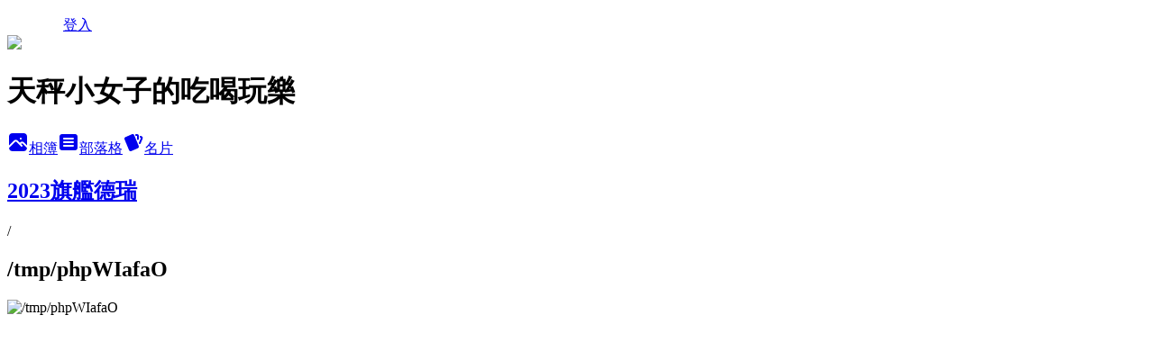

--- FILE ---
content_type: text/html; charset=utf-8
request_url: https://chyong27.pixnet.net/albums/306346347/photos/3270861848
body_size: 13212
content:
<!DOCTYPE html><html lang="zh-TW"><head><meta charSet="utf-8"/><meta name="viewport" content="width=device-width, initial-scale=1"/><link rel="preload" href="/logo_pixnet_ch.svg" as="image"/><link rel="preload" as="image" href="https://picsum.photos/seed/chyong27/1200/400"/><link rel="preload" href="https://pimg.1px.tw/chyong27/1716694715-613646528-g.jpg" as="image"/><link rel="stylesheet" href="/main.css" data-precedence="base"/><link rel="preload" as="script" fetchPriority="low" href="https://static.1px.tw/blog-next/_next/static/chunks/94688e2baa9fea03.js"/><script src="https://static.1px.tw/blog-next/_next/static/chunks/41eaa5427c45ebcc.js" async=""></script><script src="https://static.1px.tw/blog-next/_next/static/chunks/e2c6231760bc85bd.js" async=""></script><script src="https://static.1px.tw/blog-next/_next/static/chunks/94bde6376cf279be.js" async=""></script><script src="https://static.1px.tw/blog-next/_next/static/chunks/426b9d9d938a9eb4.js" async=""></script><script src="https://static.1px.tw/blog-next/_next/static/chunks/turbopack-5021d21b4b170dda.js" async=""></script><script src="https://static.1px.tw/blog-next/_next/static/chunks/ff1a16fafef87110.js" async=""></script><script src="https://static.1px.tw/blog-next/_next/static/chunks/e308b2b9ce476a3e.js" async=""></script><script src="https://static.1px.tw/blog-next/_next/static/chunks/2bf79572a40338b7.js" async=""></script><script src="https://static.1px.tw/blog-next/_next/static/chunks/d3c6eed28c1dd8e2.js" async=""></script><script src="https://static.1px.tw/blog-next/_next/static/chunks/d4d39cfc2a072218.js" async=""></script><script src="https://static.1px.tw/blog-next/_next/static/chunks/6a5d72c05b9cd4ba.js" async=""></script><script src="https://static.1px.tw/blog-next/_next/static/chunks/8af6103cf1375f47.js" async=""></script><script src="https://static.1px.tw/blog-next/_next/static/chunks/60d08651d643cedc.js" async=""></script><script src="https://static.1px.tw/blog-next/_next/static/chunks/0c9bfd0a9436c835.js" async=""></script><script src="https://static.1px.tw/blog-next/_next/static/chunks/ed01c75076819ebd.js" async=""></script><script src="https://static.1px.tw/blog-next/_next/static/chunks/a4df8fc19a9a82e6.js" async=""></script><title>/tmp/phpWIafaO - 痞客邦</title><meta name="description" content="/tmp/phpWIafaO"/><meta name="google-adsense-platform-account" content="pub-2647689032095179"/><meta name="fb:app_id" content="101730233200171"/><link rel="canonical" href="https://chyong27.pixnet.net/blog/albums/306346347/photos/3270861848"/><meta property="og:title" content="/tmp/phpWIafaO - 痞客邦"/><meta property="og:description" content="/tmp/phpWIafaO"/><meta property="og:url" content="https://chyong27.pixnet.net/blog/albums/306346347/photos/3270861848"/><meta property="og:image" content="https://pimg.1px.tw/chyong27/1716694715-613646528-g.jpg"/><meta property="og:image:width" content="1200"/><meta property="og:image:height" content="630"/><meta property="og:image:alt" content="/tmp/phpWIafaO"/><meta property="og:type" content="article"/><meta name="twitter:card" content="summary_large_image"/><meta name="twitter:title" content="/tmp/phpWIafaO - 痞客邦"/><meta name="twitter:description" content="/tmp/phpWIafaO"/><meta name="twitter:image" content="https://pimg.1px.tw/chyong27/1716694715-613646528-g.jpg"/><link rel="icon" href="/favicon.ico?favicon.a62c60e0.ico" sizes="32x32" type="image/x-icon"/><script src="https://static.1px.tw/blog-next/_next/static/chunks/a6dad97d9634a72d.js" noModule=""></script></head><body><!--$--><!--/$--><!--$?--><template id="B:0"></template><!--/$--><script>requestAnimationFrame(function(){$RT=performance.now()});</script><script src="https://static.1px.tw/blog-next/_next/static/chunks/94688e2baa9fea03.js" id="_R_" async=""></script><div hidden id="S:0"><script id="pixnet-vars">
          window.PIXNET = {
            post_id: 0,
            name: "chyong27",
            user_id: 0,
            blog_id: "2971601",
            display_ads: true
          }; 
        </script><div class="relative min-h-screen"><nav class="fixed z-20 w-full bg-orange-500 text-white shadow-sm"><div id="pixnet-navbar-ad-blog_top"></div><div class="container mx-auto flex h-14 max-w-5xl items-center justify-between px-5"><a href="https://www.pixnet.net"><img src="/logo_pixnet_ch.svg" alt="PIXNET Logo"/></a><a href="/auth/authorize" class="!text-white">登入</a></div></nav><div class="container mx-auto max-w-5xl pt-[45px]"><div class="sm:px-4"><div class="bg-muted relative flex flex-col items-center justify-center gap-4 overflow-clip py-10 sm:mt-8 sm:rounded-sm"><img src="https://picsum.photos/seed/chyong27/1200/400" class="absolute inset-0 h-full w-full object-cover"/><div class="absolute inset-0 bg-black/40 backdrop-blur-sm"></div><div class="relative z-10 flex flex-col items-center justify-center gap-4 px-4"><span data-slot="avatar" class="relative flex shrink-0 overflow-hidden rounded-full size-24 shadow"><span data-slot="avatar-fallback" class="bg-muted flex size-full items-center justify-center rounded-full"></span></span><div class="text-center"><h1 class="mb-1 text-2xl font-bold text-white text-shadow-2xs">天秤小女子的吃喝玩樂</h1></div><div class="flex items-center justify-center gap-3"><a href="/albums" data-slot="button" class="inline-flex items-center justify-center gap-2 whitespace-nowrap text-sm font-medium transition-all disabled:pointer-events-none disabled:opacity-50 [&amp;_svg]:pointer-events-none [&amp;_svg:not([class*=&#x27;size-&#x27;])]:size-4 shrink-0 [&amp;_svg]:shrink-0 outline-none focus-visible:border-ring focus-visible:ring-ring/50 focus-visible:ring-[3px] aria-invalid:ring-destructive/20 dark:aria-invalid:ring-destructive/40 aria-invalid:border-destructive bg-primary text-primary-foreground hover:bg-primary/90 h-9 px-4 py-2 has-[&gt;svg]:px-3 cursor-pointer rounded-full"><svg xmlns="http://www.w3.org/2000/svg" width="24" height="24" viewBox="0 0 24 24" fill="currentColor" stroke="none" class="tabler-icon tabler-icon-photo-filled "><path d="M8.813 11.612c.457 -.38 .918 -.38 1.386 .011l.108 .098l4.986 4.986l.094 .083a1 1 0 0 0 1.403 -1.403l-.083 -.094l-1.292 -1.293l.292 -.293l.106 -.095c.457 -.38 .918 -.38 1.386 .011l.108 .098l4.674 4.675a4 4 0 0 1 -3.775 3.599l-.206 .005h-12a4 4 0 0 1 -3.98 -3.603l6.687 -6.69l.106 -.095zm9.187 -9.612a4 4 0 0 1 3.995 3.8l.005 .2v9.585l-3.293 -3.292l-.15 -.137c-1.256 -1.095 -2.85 -1.097 -4.096 -.017l-.154 .14l-.307 .306l-2.293 -2.292l-.15 -.137c-1.256 -1.095 -2.85 -1.097 -4.096 -.017l-.154 .14l-5.307 5.306v-9.585a4 4 0 0 1 3.8 -3.995l.2 -.005h12zm-2.99 5l-.127 .007a1 1 0 0 0 0 1.986l.117 .007l.127 -.007a1 1 0 0 0 0 -1.986l-.117 -.007z"></path></svg>相簿</a><a href="/blog" data-slot="button" class="inline-flex items-center justify-center gap-2 whitespace-nowrap text-sm font-medium transition-all disabled:pointer-events-none disabled:opacity-50 [&amp;_svg]:pointer-events-none [&amp;_svg:not([class*=&#x27;size-&#x27;])]:size-4 shrink-0 [&amp;_svg]:shrink-0 outline-none focus-visible:border-ring focus-visible:ring-ring/50 focus-visible:ring-[3px] aria-invalid:ring-destructive/20 dark:aria-invalid:ring-destructive/40 aria-invalid:border-destructive border bg-background shadow-xs hover:bg-accent hover:text-accent-foreground dark:bg-input/30 dark:border-input dark:hover:bg-input/50 h-9 px-4 py-2 has-[&gt;svg]:px-3 cursor-pointer rounded-full"><svg xmlns="http://www.w3.org/2000/svg" width="24" height="24" viewBox="0 0 24 24" fill="currentColor" stroke="none" class="tabler-icon tabler-icon-article-filled "><path d="M19 3a3 3 0 0 1 2.995 2.824l.005 .176v12a3 3 0 0 1 -2.824 2.995l-.176 .005h-14a3 3 0 0 1 -2.995 -2.824l-.005 -.176v-12a3 3 0 0 1 2.824 -2.995l.176 -.005h14zm-2 12h-10l-.117 .007a1 1 0 0 0 0 1.986l.117 .007h10l.117 -.007a1 1 0 0 0 0 -1.986l-.117 -.007zm0 -4h-10l-.117 .007a1 1 0 0 0 0 1.986l.117 .007h10l.117 -.007a1 1 0 0 0 0 -1.986l-.117 -.007zm0 -4h-10l-.117 .007a1 1 0 0 0 0 1.986l.117 .007h10l.117 -.007a1 1 0 0 0 0 -1.986l-.117 -.007z"></path></svg>部落格</a><a href="https://www.pixnet.net/pcard/chyong27" data-slot="button" class="inline-flex items-center justify-center gap-2 whitespace-nowrap text-sm font-medium transition-all disabled:pointer-events-none disabled:opacity-50 [&amp;_svg]:pointer-events-none [&amp;_svg:not([class*=&#x27;size-&#x27;])]:size-4 shrink-0 [&amp;_svg]:shrink-0 outline-none focus-visible:border-ring focus-visible:ring-ring/50 focus-visible:ring-[3px] aria-invalid:ring-destructive/20 dark:aria-invalid:ring-destructive/40 aria-invalid:border-destructive border bg-background shadow-xs hover:bg-accent hover:text-accent-foreground dark:bg-input/30 dark:border-input dark:hover:bg-input/50 h-9 px-4 py-2 has-[&gt;svg]:px-3 cursor-pointer rounded-full"><svg xmlns="http://www.w3.org/2000/svg" width="24" height="24" viewBox="0 0 24 24" fill="currentColor" stroke="none" class="tabler-icon tabler-icon-cards-filled "><path d="M10.348 3.169l-7.15 3.113a2 2 0 0 0 -1.03 2.608l4.92 11.895a1.96 1.96 0 0 0 2.59 1.063l7.142 -3.11a2.002 2.002 0 0 0 1.036 -2.611l-4.92 -11.894a1.96 1.96 0 0 0 -2.588 -1.064z"></path><path d="M16 3a2 2 0 0 1 1.995 1.85l.005 .15v3.5a1 1 0 0 1 -1.993 .117l-.007 -.117v-3.5h-1a1 1 0 0 1 -.117 -1.993l.117 -.007h1z"></path><path d="M19.08 5.61a1 1 0 0 1 1.31 -.53c.257 .108 .505 .21 .769 .314a2 2 0 0 1 1.114 2.479l-.056 .146l-2.298 5.374a1 1 0 0 1 -1.878 -.676l.04 -.11l2.296 -5.371l-.366 -.148l-.402 -.167a1 1 0 0 1 -.53 -1.312z"></path></svg>名片</a></div></div></div></div><div class="p-4"><div class="mb-4 flex items-center gap-2"><a href="/albums/306346347" class="text-gray-400 hover:text-gray-500"><h2 class="text-lg font-bold">2023旗艦德瑞</h2></a><span>/</span><h2 class="text-lg font-bold text-gray-500">/tmp/phpWIafaO</h2></div><div class="overflow-clip rounded-lg border"><img src="https://pimg.1px.tw/chyong27/1716694715-613646528-g.jpg" alt="/tmp/phpWIafaO" class="h-auto w-full rounded-lg object-contain"/></div></div></div></div><section aria-label="Notifications alt+T" tabindex="-1" aria-live="polite" aria-relevant="additions text" aria-atomic="false"></section></div><script>$RB=[];$RV=function(a){$RT=performance.now();for(var b=0;b<a.length;b+=2){var c=a[b],e=a[b+1];null!==e.parentNode&&e.parentNode.removeChild(e);var f=c.parentNode;if(f){var g=c.previousSibling,h=0;do{if(c&&8===c.nodeType){var d=c.data;if("/$"===d||"/&"===d)if(0===h)break;else h--;else"$"!==d&&"$?"!==d&&"$~"!==d&&"$!"!==d&&"&"!==d||h++}d=c.nextSibling;f.removeChild(c);c=d}while(c);for(;e.firstChild;)f.insertBefore(e.firstChild,c);g.data="$";g._reactRetry&&requestAnimationFrame(g._reactRetry)}}a.length=0};
$RC=function(a,b){if(b=document.getElementById(b))(a=document.getElementById(a))?(a.previousSibling.data="$~",$RB.push(a,b),2===$RB.length&&("number"!==typeof $RT?requestAnimationFrame($RV.bind(null,$RB)):(a=performance.now(),setTimeout($RV.bind(null,$RB),2300>a&&2E3<a?2300-a:$RT+300-a)))):b.parentNode.removeChild(b)};$RC("B:0","S:0")</script><script>(self.__next_f=self.__next_f||[]).push([0])</script><script>self.__next_f.push([1,"1:\"$Sreact.fragment\"\n3:I[39756,[\"https://static.1px.tw/blog-next/_next/static/chunks/ff1a16fafef87110.js\",\"https://static.1px.tw/blog-next/_next/static/chunks/e308b2b9ce476a3e.js\"],\"default\"]\n4:I[53536,[\"https://static.1px.tw/blog-next/_next/static/chunks/ff1a16fafef87110.js\",\"https://static.1px.tw/blog-next/_next/static/chunks/e308b2b9ce476a3e.js\"],\"default\"]\n6:I[97367,[\"https://static.1px.tw/blog-next/_next/static/chunks/ff1a16fafef87110.js\",\"https://static.1px.tw/blog-next/_next/static/chunks/e308b2b9ce476a3e.js\"],\"OutletBoundary\"]\n8:I[97367,[\"https://static.1px.tw/blog-next/_next/static/chunks/ff1a16fafef87110.js\",\"https://static.1px.tw/blog-next/_next/static/chunks/e308b2b9ce476a3e.js\"],\"ViewportBoundary\"]\na:I[97367,[\"https://static.1px.tw/blog-next/_next/static/chunks/ff1a16fafef87110.js\",\"https://static.1px.tw/blog-next/_next/static/chunks/e308b2b9ce476a3e.js\"],\"MetadataBoundary\"]\nc:I[63491,[\"https://static.1px.tw/blog-next/_next/static/chunks/2bf79572a40338b7.js\",\"https://static.1px.tw/blog-next/_next/static/chunks/d3c6eed28c1dd8e2.js\"],\"default\"]\n"])</script><script>self.__next_f.push([1,"0:{\"P\":null,\"b\":\"jLMCWaFgMfR_swzrVDvgI\",\"c\":[\"\",\"albums\",\"306346347\",\"photos\",\"3270861848\"],\"q\":\"\",\"i\":false,\"f\":[[[\"\",{\"children\":[\"albums\",{\"children\":[[\"id\",\"306346347\",\"d\"],{\"children\":[\"photos\",{\"children\":[[\"photoId\",\"3270861848\",\"d\"],{\"children\":[\"__PAGE__\",{}]}]}]}]}]},\"$undefined\",\"$undefined\",true],[[\"$\",\"$1\",\"c\",{\"children\":[[[\"$\",\"script\",\"script-0\",{\"src\":\"https://static.1px.tw/blog-next/_next/static/chunks/d4d39cfc2a072218.js\",\"async\":true,\"nonce\":\"$undefined\"}],[\"$\",\"script\",\"script-1\",{\"src\":\"https://static.1px.tw/blog-next/_next/static/chunks/6a5d72c05b9cd4ba.js\",\"async\":true,\"nonce\":\"$undefined\"}],[\"$\",\"script\",\"script-2\",{\"src\":\"https://static.1px.tw/blog-next/_next/static/chunks/8af6103cf1375f47.js\",\"async\":true,\"nonce\":\"$undefined\"}]],\"$L2\"]}],{\"children\":[[\"$\",\"$1\",\"c\",{\"children\":[null,[\"$\",\"$L3\",null,{\"parallelRouterKey\":\"children\",\"error\":\"$undefined\",\"errorStyles\":\"$undefined\",\"errorScripts\":\"$undefined\",\"template\":[\"$\",\"$L4\",null,{}],\"templateStyles\":\"$undefined\",\"templateScripts\":\"$undefined\",\"notFound\":\"$undefined\",\"forbidden\":\"$undefined\",\"unauthorized\":\"$undefined\"}]]}],{\"children\":[[\"$\",\"$1\",\"c\",{\"children\":[null,[\"$\",\"$L3\",null,{\"parallelRouterKey\":\"children\",\"error\":\"$undefined\",\"errorStyles\":\"$undefined\",\"errorScripts\":\"$undefined\",\"template\":[\"$\",\"$L4\",null,{}],\"templateStyles\":\"$undefined\",\"templateScripts\":\"$undefined\",\"notFound\":\"$undefined\",\"forbidden\":\"$undefined\",\"unauthorized\":\"$undefined\"}]]}],{\"children\":[[\"$\",\"$1\",\"c\",{\"children\":[null,[\"$\",\"$L3\",null,{\"parallelRouterKey\":\"children\",\"error\":\"$undefined\",\"errorStyles\":\"$undefined\",\"errorScripts\":\"$undefined\",\"template\":[\"$\",\"$L4\",null,{}],\"templateStyles\":\"$undefined\",\"templateScripts\":\"$undefined\",\"notFound\":\"$undefined\",\"forbidden\":\"$undefined\",\"unauthorized\":\"$undefined\"}]]}],{\"children\":[[\"$\",\"$1\",\"c\",{\"children\":[null,[\"$\",\"$L3\",null,{\"parallelRouterKey\":\"children\",\"error\":\"$undefined\",\"errorStyles\":\"$undefined\",\"errorScripts\":\"$undefined\",\"template\":[\"$\",\"$L4\",null,{}],\"templateStyles\":\"$undefined\",\"templateScripts\":\"$undefined\",\"notFound\":\"$undefined\",\"forbidden\":\"$undefined\",\"unauthorized\":\"$undefined\"}]]}],{\"children\":[[\"$\",\"$1\",\"c\",{\"children\":[\"$L5\",[[\"$\",\"script\",\"script-0\",{\"src\":\"https://static.1px.tw/blog-next/_next/static/chunks/0c9bfd0a9436c835.js\",\"async\":true,\"nonce\":\"$undefined\"}],[\"$\",\"script\",\"script-1\",{\"src\":\"https://static.1px.tw/blog-next/_next/static/chunks/ed01c75076819ebd.js\",\"async\":true,\"nonce\":\"$undefined\"}],[\"$\",\"script\",\"script-2\",{\"src\":\"https://static.1px.tw/blog-next/_next/static/chunks/a4df8fc19a9a82e6.js\",\"async\":true,\"nonce\":\"$undefined\"}]],[\"$\",\"$L6\",null,{\"children\":\"$@7\"}]]}],{},null,false,false]},null,false,false]},null,false,false]},null,false,false]},null,false,false]},null,false,false],[\"$\",\"$1\",\"h\",{\"children\":[null,[\"$\",\"$L8\",null,{\"children\":\"$@9\"}],[\"$\",\"$La\",null,{\"children\":\"$@b\"}],null]}],false]],\"m\":\"$undefined\",\"G\":[\"$c\",[]],\"S\":false}\n"])</script><script>self.__next_f.push([1,"9:[[\"$\",\"meta\",\"0\",{\"charSet\":\"utf-8\"}],[\"$\",\"meta\",\"1\",{\"name\":\"viewport\",\"content\":\"width=device-width, initial-scale=1\"}]]\n"])</script><script>self.__next_f.push([1,"d:I[79520,[\"https://static.1px.tw/blog-next/_next/static/chunks/d4d39cfc2a072218.js\",\"https://static.1px.tw/blog-next/_next/static/chunks/6a5d72c05b9cd4ba.js\",\"https://static.1px.tw/blog-next/_next/static/chunks/8af6103cf1375f47.js\"],\"\"]\n10:I[2352,[\"https://static.1px.tw/blog-next/_next/static/chunks/d4d39cfc2a072218.js\",\"https://static.1px.tw/blog-next/_next/static/chunks/6a5d72c05b9cd4ba.js\",\"https://static.1px.tw/blog-next/_next/static/chunks/8af6103cf1375f47.js\"],\"AdultWarningModal\"]\n11:I[69182,[\"https://static.1px.tw/blog-next/_next/static/chunks/d4d39cfc2a072218.js\",\"https://static.1px.tw/blog-next/_next/static/chunks/6a5d72c05b9cd4ba.js\",\"https://static.1px.tw/blog-next/_next/static/chunks/8af6103cf1375f47.js\"],\"HydrationComplete\"]\n12:I[12985,[\"https://static.1px.tw/blog-next/_next/static/chunks/d4d39cfc2a072218.js\",\"https://static.1px.tw/blog-next/_next/static/chunks/6a5d72c05b9cd4ba.js\",\"https://static.1px.tw/blog-next/_next/static/chunks/8af6103cf1375f47.js\"],\"NuqsAdapter\"]\n13:I[82782,[\"https://static.1px.tw/blog-next/_next/static/chunks/d4d39cfc2a072218.js\",\"https://static.1px.tw/blog-next/_next/static/chunks/6a5d72c05b9cd4ba.js\",\"https://static.1px.tw/blog-next/_next/static/chunks/8af6103cf1375f47.js\"],\"RefineContext\"]\n14:I[29306,[\"https://static.1px.tw/blog-next/_next/static/chunks/d4d39cfc2a072218.js\",\"https://static.1px.tw/blog-next/_next/static/chunks/6a5d72c05b9cd4ba.js\",\"https://static.1px.tw/blog-next/_next/static/chunks/8af6103cf1375f47.js\",\"https://static.1px.tw/blog-next/_next/static/chunks/60d08651d643cedc.js\",\"https://static.1px.tw/blog-next/_next/static/chunks/d3c6eed28c1dd8e2.js\"],\"default\"]\n2:[\"$\",\"html\",null,{\"lang\":\"zh-TW\",\"children\":[[\"$\",\"$Ld\",null,{\"id\":\"google-tag-manager\",\"strategy\":\"afterInteractive\",\"children\":\"\\n(function(w,d,s,l,i){w[l]=w[l]||[];w[l].push({'gtm.start':\\nnew Date().getTime(),event:'gtm.js'});var f=d.getElementsByTagName(s)[0],\\nj=d.createElement(s),dl=l!='dataLayer'?'\u0026l='+l:'';j.async=true;j.src=\\n'https://www.googletagmanager.com/gtm.js?id='+i+dl;f.parentNode.insertBefore(j,f);\\n})(window,document,'script','dataLayer','GTM-TRLQMPKX');\\n  \"}],\"$Le\",\"$Lf\",[\"$\",\"body\",null,{\"children\":[[\"$\",\"$L10\",null,{\"display\":false}],[\"$\",\"$L11\",null,{}],[\"$\",\"$L12\",null,{\"children\":[\"$\",\"$L13\",null,{\"children\":[\"$\",\"$L3\",null,{\"parallelRouterKey\":\"children\",\"error\":\"$undefined\",\"errorStyles\":\"$undefined\",\"errorScripts\":\"$undefined\",\"template\":[\"$\",\"$L4\",null,{}],\"templateStyles\":\"$undefined\",\"templateScripts\":\"$undefined\",\"notFound\":[[\"$\",\"$L14\",null,{}],[]],\"forbidden\":\"$undefined\",\"unauthorized\":\"$undefined\"}]}]}]]}]]}]\n"])</script><script>self.__next_f.push([1,"e:null\nf:null\n"])</script><script>self.__next_f.push([1,"16:I[86294,[\"https://static.1px.tw/blog-next/_next/static/chunks/d4d39cfc2a072218.js\",\"https://static.1px.tw/blog-next/_next/static/chunks/6a5d72c05b9cd4ba.js\",\"https://static.1px.tw/blog-next/_next/static/chunks/8af6103cf1375f47.js\",\"https://static.1px.tw/blog-next/_next/static/chunks/0c9bfd0a9436c835.js\",\"https://static.1px.tw/blog-next/_next/static/chunks/ed01c75076819ebd.js\",\"https://static.1px.tw/blog-next/_next/static/chunks/a4df8fc19a9a82e6.js\"],\"HeaderSection\"]\n19:I[27201,[\"https://static.1px.tw/blog-next/_next/static/chunks/ff1a16fafef87110.js\",\"https://static.1px.tw/blog-next/_next/static/chunks/e308b2b9ce476a3e.js\"],\"IconMark\"]\n:HL[\"/main.css\",\"style\"]\n17:T5d5,"])</script><script>self.__next_f.push([1,"\u003c!--copy begin here:--\u003e\n\u003cstyle type=\"text/css\"\u003e#fx_convert_2 br {display:none;}\u003c/style\u003e\u003cdiv style=\"width:210px;text-align:center;\" id=\"fx_convert_2\"\u003e\u003cdiv id=\"xcolorc2_1\" style=\"border:1px solid #000;background-color:#94abf0;padding: 0px 0px;margin: 0px 0px;align:center;overf低:hidden;\"\u003e\u003cdiv id=\"xcolorc2_2\" style=\"font-size:12px;color:#183a00;line-height:16px;font-family: arial; font-weight:bold;background:#94abf0;padding: 3px 1px;text-align:center;\"\u003e\u003ca href=\"http://tw.weatherq.org/雷克雅維克-8109\" alt=\"雷克雅維克 天氣\" title=\"雷克雅維克 天氣\" \u003c!--copy begin here:--\u003e\n\u003cstyle type=\"text/css\"\u003e#fx_convert_2 br {display:none;}\u003c/style\u003e\u003cdiv style=\"width:210px;text-align:center;\" id=\"fx_convert_2\"\u003e\u003cdiv id=\"xcolorc2_1\" style=\"border:1px solid #000;background-color:#94abf0;padding: 0px 0px;margin: 0px 0px;align:center;overf低:hidden;\"\u003e\u003cdiv id=\"xcolorc2_2\" style=\"font-size:12px;color:#183a00;line-height:16px;font-family: arial; font-weight:bold;background:#94abf0;padding: 3px 1px;text-align:center;\"\u003e\u003ca href=\"http://tw.weatherq.org/阿姆斯特丹-8569\" alt=\"阿姆斯特丹 天氣\" title=\"阿姆斯特丹 天氣\" id=\"xweather_link\" style=\"color:#000000;font-size:14px;text-decoration:none;line-height:16px;font-family: arial;\" \u003e阿姆斯特丹 天氣\u003c/a\u003e\u003c/div\u003e\u003cdiv id=\"clocktw85692\" style=\"font-size: 1em;font-family: arial; font-weight:bold\"\u003e\u003c/div\u003e\u003cscript src=\"http://tw.weatherq.org/zw1.php?z=\u0026co=tw\u0026ci=8569\u0026t=2\u0026ty=1\u0026cl=1\"\u003e\u003c/script\u003e\u003c/div\u003e\u003c/div\u003e\n\u003c!--copy end here:--\u003e"])</script><script>self.__next_f.push([1,"5:[[\"$\",\"script\",null,{\"id\":\"pixnet-vars\",\"children\":\"\\n          window.PIXNET = {\\n            post_id: 0,\\n            name: \\\"chyong27\\\",\\n            user_id: 0,\\n            blog_id: \\\"2971601\\\",\\n            display_ads: true\\n          }; \\n        \"}],[\"$\",\"link\",null,{\"rel\":\"stylesheet\",\"href\":\"/main.css\",\"precedence\":\"base\"}],[\"$\",\"div\",null,{\"className\":\"relative min-h-screen\",\"children\":[\"$L15\",[\"$\",\"div\",null,{\"className\":\"container mx-auto max-w-5xl pt-[45px]\",\"children\":[[\"$\",\"$L16\",null,{\"blog\":{\"blog_id\":\"2971601\",\"urls\":{\"blog_url\":\"https://chyong27.pixnet.net/blog\",\"album_url\":\"https://chyong27.pixnet.net/albums\",\"card_url\":\"https://www.pixnet.net/pcard/chyong27\",\"sitemap_url\":\"https://chyong27.pixnet.net/sitemap.xml\"},\"name\":\"chyong27\",\"display_name\":\"天秤小女子的吃喝玩樂\",\"description\":\"每一篇的食記都只代表當天當次我個人的用餐經驗喔，店家的優劣還是要靠冰友們自己去體驗品嚐囉!!!\",\"visibility\":\"public\",\"freeze\":\"active\",\"default_comment_permission\":\"deny\",\"service_album\":\"enable\",\"rss_mode\":\"auto\",\"taxonomy\":{\"id\":16,\"name\":\"休閒旅遊\"},\"logo\":{\"id\":null,\"url\":\"https://s3.1px.tw/blog/common/avatar/blog_cover_dark.jpg\"},\"logo_url\":\"https://s3.1px.tw/blog/common/avatar/blog_cover_dark.jpg\",\"owner\":{\"sub\":\"838255077193045137\",\"display_name\":\"chyong\",\"avatar\":\"https://pimg.1px.tw/chyong27/logo/chyong27.png\",\"login_country\":null,\"login_city\":null,\"login_at\":0,\"created_at\":1310724736,\"updated_at\":1765078472},\"socials\":{\"social_email\":null,\"social_line\":null,\"social_facebook\":null,\"social_instagram\":null,\"social_youtube\":null,\"created_at\":null,\"updated_at\":null},\"stats\":{\"views_initialized\":3075877,\"views_total\":3082639,\"views_today\":93,\"post_count\":0,\"updated_at\":1768643424},\"marketing\":{\"keywords\":null,\"gsc_site_verification\":null,\"sitemap_verified_at\":1768580161,\"ga_account\":null,\"created_at\":1765815366,\"updated_at\":1768580161},\"watermark\":null,\"custom_domain\":null,\"hero_image\":{\"id\":1768643744,\"url\":\"https://picsum.photos/seed/chyong27/1200/400\"},\"widgets\":{\"sidebar1\":[{\"id\":37610138,\"identifier\":\"cus2013383\",\"title\":\"天氣預報\",\"sort\":2,\"data\":\"$17\"},{\"id\":37610139,\"identifier\":\"pixMyPlace\",\"title\":\"個人資訊\",\"sort\":3,\"data\":null},{\"id\":37610140,\"identifier\":\"pixHotArticle\",\"title\":\"熱門文章\",\"sort\":4,\"data\":[{\"id\":\"7100635141\",\"title\":\"【大愛劇場】智慧花開\",\"featured\":{\"id\":null,\"url\":\"https://pimg.1px.tw/chyong27/1380613621-3172282994.jpg\"},\"tags\":[],\"published_at\":1380612468,\"post_url\":\"https://chyong27.pixnet.net/blog/posts/7100635141\",\"stats\":{\"post_id\":\"7100635141\",\"views\":5325,\"views_today\":3,\"likes\":0,\"link_clicks\":0,\"comments\":1,\"replies\":0,\"created_at\":0,\"updated_at\":1768605117}},{\"id\":\"7114003866\",\"title\":\"【大陸劇】又見一簾幽夢--我的入坑劇\",\"featured\":{\"id\":null,\"url\":\"https://pimg.1px.tw/chyong27/1589784432-1103244624.jpg\"},\"tags\":[],\"published_at\":1457230705,\"post_url\":\"https://chyong27.pixnet.net/blog/posts/7114003866\",\"stats\":{\"post_id\":\"7114003866\",\"views\":13227,\"views_today\":3,\"likes\":0,\"link_clicks\":0,\"comments\":0,\"replies\":0,\"created_at\":0,\"updated_at\":1768643714}},{\"id\":\"7119096161\",\"title\":\"【歐美電影】天羅地網Thomas_Crown_Affair\",\"featured\":{\"id\":null,\"url\":\"https://pimg.1px.tw/chyong27/1542963417-2112863283.jpg\"},\"tags\":[],\"published_at\":1543553590,\"post_url\":\"https://chyong27.pixnet.net/blog/posts/7119096161\",\"stats\":{\"post_id\":\"7119096161\",\"views\":2585,\"views_today\":1,\"likes\":0,\"link_clicks\":0,\"comments\":0,\"replies\":0,\"created_at\":0,\"updated_at\":1768605385}},{\"id\":\"7119324980\",\"title\":\"【懷舊台劇】中視劇場--姻緣花\",\"featured\":{\"id\":null,\"url\":\"https://pimg.1px.tw/chyong27/1550477777-768609146.jpg\"},\"tags\":[],\"published_at\":1550737633,\"post_url\":\"https://chyong27.pixnet.net/blog/posts/7119324980\",\"stats\":{\"post_id\":\"7119324980\",\"views\":7875,\"views_today\":3,\"likes\":0,\"link_clicks\":0,\"comments\":0,\"replies\":0,\"created_at\":0,\"updated_at\":1768643468}},{\"id\":\"7120596806\",\"title\":\"【台北食記】阿嚕米帝王蟹海鮮餐廳\",\"featured\":null,\"tags\":[],\"published_at\":1596010922,\"post_url\":\"https://chyong27.pixnet.net/blog/posts/7120596806\",\"stats\":{\"post_id\":\"7120596806\",\"views\":32075,\"views_today\":5,\"likes\":12,\"link_clicks\":0,\"comments\":0,\"replies\":0,\"created_at\":0,\"updated_at\":1768643498}},{\"id\":\"7121019370\",\"title\":\"【台北食記】高朋海鮮餐廳\",\"featured\":null,\"tags\":[],\"published_at\":1617073140,\"post_url\":\"https://chyong27.pixnet.net/blog/posts/7121019370\",\"stats\":{\"post_id\":\"7121019370\",\"views\":16775,\"views_today\":2,\"likes\":22,\"link_clicks\":0,\"comments\":0,\"replies\":0,\"created_at\":0,\"updated_at\":1768643474}},{\"id\":\"7121393632\",\"title\":\"【南投食記】竹山九重葛秘境--黃山秘境景觀餐廳\",\"featured\":{\"id\":null,\"url\":\"https://pimg.1px.tw/chyong27/1648781192-344321681-g.jpg\"},\"tags\":[],\"published_at\":1648789688,\"post_url\":\"https://chyong27.pixnet.net/blog/posts/7121393632\",\"stats\":{\"post_id\":\"7121393632\",\"views\":14247,\"views_today\":3,\"likes\":0,\"link_clicks\":0,\"comments\":1,\"replies\":0,\"created_at\":0,\"updated_at\":1768643485}},{\"id\":\"7121749572\",\"title\":\"【台灣住宿】美福飯店早餐到到飽\",\"featured\":null,\"tags\":[],\"published_at\":1677988206,\"post_url\":\"https://chyong27.pixnet.net/blog/posts/7121749572\",\"stats\":{\"post_id\":\"7121749572\",\"views\":4218,\"views_today\":1,\"likes\":0,\"link_clicks\":0,\"comments\":0,\"replies\":0,\"created_at\":0,\"updated_at\":1768643474}},{\"id\":\"7121900451\",\"title\":\"【基隆食記】真鮮活海產手作料理\",\"featured\":null,\"tags\":[],\"published_at\":1683459746,\"post_url\":\"https://chyong27.pixnet.net/blog/posts/7121900451\",\"stats\":{\"post_id\":\"7121900451\",\"views\":2723,\"views_today\":1,\"likes\":0,\"link_clicks\":0,\"comments\":0,\"replies\":0,\"created_at\":0,\"updated_at\":1768605524}},{\"id\":\"7122279969\",\"title\":\"【台北食記】游壽司麗水店的商業午餐/榕錦時光生活園區散策\",\"featured\":{\"id\":null,\"url\":\"https://pimg.1px.tw/chyong27/1708432276-711901169-g.jpg\"},\"tags\":[],\"published_at\":1708516373,\"post_url\":\"https://chyong27.pixnet.net/blog/posts/7122279969\",\"stats\":{\"post_id\":\"7122279969\",\"views\":2052,\"views_today\":3,\"likes\":0,\"link_clicks\":0,\"comments\":0,\"replies\":0,\"created_at\":0,\"updated_at\":1768643732}}]},{\"id\":37610141,\"identifier\":\"pixCategory\",\"title\":\"文章分類\",\"sort\":5,\"data\":[{\"type\":\"folder\",\"id\":null,\"name\":\"世界爬爬Go\",\"children\":[{\"type\":\"category\",\"id\":\"7003476027\",\"name\":\"2023奧捷匈自由行\",\"post_count\":31,\"url\":\"\",\"sort\":0},{\"type\":\"category\",\"id\":\"7003480653\",\"name\":\"2024法國聖誕市集\",\"post_count\":4,\"url\":\"\",\"sort\":0},{\"type\":\"category\",\"id\":\"7003443592\",\"name\":\"2020荷比大城小鎮花語之旅\",\"post_count\":3,\"url\":\"\",\"sort\":0},{\"type\":\"category\",\"id\":\"7003468446\",\"name\":\"2022北歐極光團保證班\",\"post_count\":52,\"url\":\"\",\"sort\":0},{\"type\":\"category\",\"id\":\"7003479201\",\"name\":\"2024金秋紐西蘭\",\"post_count\":25,\"url\":\"\",\"sort\":0},{\"type\":\"category\",\"id\":\"7003481793\",\"name\":\"2025香港演唱會快閃\",\"post_count\":2,\"url\":\"\",\"sort\":0},{\"type\":\"category\",\"id\":\"7003472589\",\"name\":\"2023玩樂369旗艦德瑞\",\"post_count\":31,\"url\":\"\",\"sort\":0},{\"type\":\"category\",\"id\":\"7003475424\",\"name\":\"2023北海道自駕遊\",\"post_count\":18,\"url\":\"\",\"sort\":0},{\"type\":\"category\",\"id\":\"7003478013\",\"name\":\"2023上海自由行吃喝玩樂\",\"post_count\":14,\"url\":\"\",\"sort\":0},{\"type\":\"category\",\"id\":\"7003436252\",\"name\":\"2019北歐峽灣冰河之旅\",\"post_count\":33,\"url\":\"\",\"sort\":1},{\"type\":\"category\",\"id\":\"7003433057\",\"name\":\"2019冰島極光行\",\"post_count\":51,\"url\":\"\",\"sort\":2},{\"type\":\"category\",\"id\":\"7003432388\",\"name\":\"2018香港演唱會之旅\",\"post_count\":6,\"url\":\"\",\"sort\":3},{\"type\":\"category\",\"id\":\"7003415047\",\"name\":\"2018藍白世界的希臘愛琴神話\",\"post_count\":48,\"url\":\"\",\"sort\":4},{\"type\":\"category\",\"id\":\"7003420990\",\"name\":\"2018阿拉斯加郵輪豪華遊\",\"post_count\":31,\"url\":\"\",\"sort\":5},{\"type\":\"category\",\"id\":\"7003403429\",\"name\":\"2017晶鑽九寨\",\"post_count\":9,\"url\":\"\",\"sort\":6},{\"type\":\"category\",\"id\":\"7003381410\",\"name\":\"2017德國羅曼蒂克自由行\",\"post_count\":42,\"url\":\"\",\"sort\":7},{\"type\":\"category\",\"id\":\"7003382862\",\"name\":\"2016土耳其大冒險\",\"post_count\":17,\"url\":\"\",\"sort\":8},{\"type\":\"category\",\"id\":\"7003395184\",\"name\":\"2016上海自由行\",\"post_count\":8,\"url\":\"\",\"sort\":9},{\"type\":\"category\",\"id\":\"7003333110\",\"name\":\"2016北海道破冰船\",\"post_count\":13,\"url\":\"\",\"sort\":10},{\"type\":\"category\",\"id\":\"7003313444\",\"name\":\"2016法國香頌浪漫行\",\"post_count\":37,\"url\":\"\",\"sort\":11},{\"type\":\"category\",\"id\":\"7003180935\",\"name\":\"2015瑞士鐵道自由行\",\"post_count\":62,\"url\":\"\",\"sort\":12},{\"type\":\"category\",\"id\":\"7003314506\",\"name\":\"2015澳門吃喝玩樂\",\"post_count\":7,\"url\":\"\",\"sort\":13},{\"type\":\"category\",\"id\":\"7003168881\",\"name\":\"2014京都賞楓趣\",\"post_count\":22,\"url\":\"\",\"sort\":14},{\"type\":\"category\",\"id\":\"7003180920\",\"name\":\"2014加拿大趴趴造\",\"post_count\":31,\"url\":\"\",\"sort\":15},{\"type\":\"category\",\"id\":\"7003064171\",\"name\":\"2013奧地利自由行\",\"post_count\":67,\"url\":\"\",\"sort\":16},{\"type\":\"category\",\"id\":\"7003064173\",\"name\":\"2013黑部立山溫泉五日\",\"post_count\":40,\"url\":\"\",\"sort\":17},{\"type\":\"category\",\"id\":\"7003064183\",\"name\":\"2012中國初體驗\",\"post_count\":14,\"url\":\"\",\"sort\":18},{\"type\":\"category\",\"id\":\"7003064177\",\"name\":\"2011秋の葉--南紀之旅\",\"post_count\":19,\"url\":\"\",\"sort\":19},{\"type\":\"category\",\"id\":\"7003064179\",\"name\":\"2011義戀久久‧托斯卡尼之旅\",\"post_count\":58,\"url\":\"\",\"sort\":20},{\"type\":\"category\",\"id\":\"7003064181\",\"name\":\"2009銀白色北海道之旅\",\"post_count\":10,\"url\":\"\",\"sort\":21}],\"url\":\"\",\"sort\":11},{\"type\":\"folder\",\"id\":null,\"name\":\"天秤座的吃喝玩樂\",\"children\":[{\"type\":\"category\",\"id\":\"7003462580\",\"name\":\"台灣住宿\",\"post_count\":14,\"url\":\"\",\"sort\":0},{\"type\":\"category\",\"id\":\"7003064163\",\"name\":\"吃喝玩樂--台北\",\"post_count\":323,\"url\":\"\",\"sort\":1},{\"type\":\"category\",\"id\":\"7003064165\",\"name\":\"吃喝玩樂--台南\",\"post_count\":99,\"url\":\"\",\"sort\":2},{\"type\":\"category\",\"id\":\"7003064167\",\"name\":\"吃喝玩樂--台灣\",\"post_count\":91,\"url\":\"\",\"sort\":3},{\"type\":\"category\",\"id\":\"7003064327\",\"name\":\"吃喝玩樂--異國\",\"post_count\":2,\"url\":\"\",\"sort\":4}],\"url\":\"\",\"sort\":12},{\"type\":\"category\",\"id\":\"7003453811\",\"name\":\"吾家小館的無菜單料理\",\"post_count\":9,\"url\":\"https://abc.com\",\"sort\":9},{\"type\":\"category\",\"id\":\"7003328490\",\"name\":\"信符天地\",\"post_count\":74,\"url\":\"https://abc.com\",\"sort\":13},{\"type\":\"category\",\"id\":\"7003325157\",\"name\":\"羋月傳\",\"post_count\":17,\"url\":\"https://abc.com\",\"sort\":14},{\"type\":\"category\",\"id\":\"7002983221\",\"name\":\"天南地北...亂聊\",\"post_count\":5,\"url\":\"https://abc.com\",\"sort\":15},{\"type\":\"category\",\"id\":\"7002927228\",\"name\":\"記憶中.那些年\",\"post_count\":19,\"url\":\"https://abc.com\",\"sort\":16},{\"type\":\"category\",\"id\":\"7002913404\",\"name\":\"泰音泰影\",\"post_count\":65,\"url\":\"https://abc.com\",\"sort\":17},{\"type\":\"category\",\"id\":\"7002742797\",\"name\":\"美麗與哀愁\",\"post_count\":4,\"url\":\"https://abc.com\",\"sort\":18},{\"type\":\"category\",\"id\":\"7002600781\",\"name\":\"旅遊趣聞\",\"post_count\":18,\"url\":\"https://abc.com\",\"sort\":19},{\"type\":\"category\",\"id\":\"7002600779\",\"name\":\"我的影...視...夢...\",\"post_count\":57,\"url\":\"https://abc.com\",\"sort\":20},{\"type\":\"category\",\"id\":\"7002600773\",\"name\":\"職場上的543\",\"post_count\":6,\"url\":\"https://abc.com\",\"sort\":21},{\"type\":\"category\",\"id\":\"7002600771\",\"name\":\"心情小語\",\"post_count\":46,\"url\":\"https://abc.com\",\"sort\":22}]},{\"id\":37610142,\"identifier\":\"pixLatestArticle\",\"title\":\"最新文章\",\"sort\":6,\"data\":[{\"id\":\"847320519042494474\",\"title\":\"【紐西蘭追光行Day11-1】追逐日出追逐太陽追逐恐龍蛋\",\"featured\":{\"id\":null,\"url\":\"https://pimg.1px.tw/blog/chyong27/album/306396869/847320187780583992.jpg\"},\"tags\":[{\"id\":7228,\"name\":\"紐西蘭南島\"},{\"id\":57876,\"name\":\"紐西蘭自由行\"},{\"id\":57877,\"name\":\"南島自由行\"},{\"id\":57878,\"name\":\"但尼丁住宿推薦\"},{\"id\":57879,\"name\":\"紐西蘭日出\"},{\"id\":57880,\"name\":\"紐西蘭追日出\"},{\"id\":57881,\"name\":\"紐西蘭自駕\"},{\"id\":57882,\"name\":\"紐西蘭極光\"},{\"id\":57883,\"name\":\"紐西蘭恐龍蛋\"},{\"id\":57884,\"name\":\"紐西蘭麥當勞價格\"},{\"id\":57885,\"name\":\"紐西蘭美食推薦\"},{\"id\":57886,\"name\":\"紐西蘭吃什麼\"},{\"id\":57887,\"name\":\"但尼丁美食\"}],\"published_at\":1767326400,\"post_url\":\"https://chyong27.pixnet.net/blog/posts/847320519042494474\",\"stats\":{\"post_id\":\"847320519042494474\",\"views\":6,\"views_today\":5,\"likes\":0,\"link_clicks\":0,\"comments\":0,\"replies\":0,\"created_at\":1767337212,\"updated_at\":1768615054}},{\"id\":\"847297401028705731\",\"title\":\"【台北食記】隱身在台北中山堂4樓的劇院咖啡\",\"featured\":{\"id\":null,\"url\":\"https://pimg.1px.tw/blog/chyong27/album/306413851/847297258162347793.jpg\"},\"tags\":[{\"id\":110,\"name\":\"台北美食\"},{\"id\":112,\"name\":\"台北咖啡\"},{\"id\":57778,\"name\":\"捷運西門站不限食咖啡\"},{\"id\":57779,\"name\":\"台北不限時咖啡\"},{\"id\":57780,\"name\":\"中正區不限時咖啡\"},{\"id\":57781,\"name\":\"西門町下午茶\"},{\"id\":57782,\"name\":\"西門町不限時咖啡\"},{\"id\":57783,\"name\":\"西門町不限時餐廳\"},{\"id\":57784,\"name\":\"中山堂美食\"},{\"id\":57785,\"name\":\"中山堂咖啡\"},{\"id\":57786,\"name\":\"城中市場咖啡\"},{\"id\":57787,\"name\":\"城中市場不限時餐廳\"},{\"id\":57788,\"name\":\"劇場咖啡\"},{\"id\":57789,\"name\":\"鍋煮奶茶\"}],\"published_at\":1767240000,\"post_url\":\"https://chyong27.pixnet.net/blog/posts/847297401028705731\",\"stats\":{\"post_id\":\"847297401028705731\",\"views\":1,\"views_today\":2,\"likes\":0,\"link_clicks\":0,\"comments\":0,\"replies\":0,\"created_at\":1767284704,\"updated_at\":1768615054}},{\"id\":\"844794137334873414\",\"title\":\"【台北食記】波赫士領地精品咖啡館--昌吉店\",\"featured\":{\"id\":null,\"url\":\"https://pimg.1px.tw/blog/chyong27/album/306413851/844793288135138764.jpg\"},\"tags\":[{\"id\":110,\"name\":\"台北美食\"},{\"id\":43488,\"name\":\"台北不限時咖啡館\"},{\"id\":43489,\"name\":\"大同區早午餐\"},{\"id\":43490,\"name\":\"大同區美食推薦\"},{\"id\":43491,\"name\":\"大同區不限時咖啡廳\"},{\"id\":43492,\"name\":\"保安宮美食推薦\"},{\"id\":43493,\"name\":\"大龍峒美食\"},{\"id\":43494,\"name\":\"大龍峒早午餐\"},{\"id\":43495,\"name\":\"大龍峒不限時咖啡\"},{\"id\":43496,\"name\":\"昌吉街早午餐\"},{\"id\":43497,\"name\":\"昌吉街咖啡廳\"},{\"id\":43498,\"name\":\"好吃提拉米蘇\"},{\"id\":43499,\"name\":\"波赫士咖啡\"}],\"published_at\":1766901600,\"post_url\":\"https://chyong27.pixnet.net/blog/posts/844794137334873414\",\"stats\":{\"post_id\":\"844794137334873414\",\"views\":1,\"views_today\":2,\"likes\":0,\"link_clicks\":0,\"comments\":0,\"replies\":0,\"created_at\":1767284705,\"updated_at\":1768615033}},{\"id\":\"841882782449630007\",\"title\":\"【台北食記】森高砂咖啡館--中山店\",\"featured\":{\"id\":null,\"url\":\"https://pimg.1px.tw/blog/chyong27/album/306413851/843392086516291192.jpg\"},\"tags\":[{\"id\":7881,\"name\":\"中山區美食\"},{\"id\":29343,\"name\":\"中山區咖啡館\"},{\"id\":29344,\"name\":\"不限時咖啡館\"},{\"id\":29345,\"name\":\"中山北路咖啡館\"},{\"id\":29346,\"name\":\"捷運中山站咖啡廳\"},{\"id\":29347,\"name\":\"中山區不限時咖啡廳\"},{\"id\":29348,\"name\":\"捷運中山站不限時餐廳\"}],\"published_at\":1766318400,\"post_url\":\"https://chyong27.pixnet.net/blog/posts/841882782449630007\",\"stats\":{\"post_id\":\"841882782449630007\",\"views\":7,\"views_today\":2,\"likes\":0,\"link_clicks\":0,\"comments\":0,\"replies\":0,\"created_at\":0,\"updated_at\":1768615003}},{\"id\":\"841863880139176221\",\"title\":\"【奧捷匈Happy頌Day10-1】登山纜車初體驗\",\"featured\":{\"id\":\"54584735\",\"usage_label\":\"featured\",\"variant_label\":\"original\",\"status_label\":\"pending\",\"post_id\":\"841863880139176221\",\"url\":\"https://pimg.1px.tw/blog/chyong27/post/841863880139176221/841865699720526346.jpg\"},\"tags\":[{\"id\":20818,\"name\":\"哈修塔特自由行\"},{\"id\":20819,\"name\":\"奧地利自由行\"},{\"id\":20820,\"name\":\"哈修塔特纜車\"}],\"published_at\":1765939075,\"post_url\":\"https://chyong27.pixnet.net/blog/posts/841863880139176221\",\"stats\":{\"post_id\":\"841863880139176221\",\"views\":4,\"views_today\":0,\"likes\":0,\"link_clicks\":0,\"comments\":0,\"replies\":0,\"created_at\":0,\"updated_at\":1768615002}},{\"id\":\"7122749223\",\"title\":\"【法國聖誕市集快閃Day3】法國童話小鎮--柯瑪Colmar聖誕市集\",\"featured\":null,\"tags\":[],\"published_at\":1763801400,\"post_url\":\"https://chyong27.pixnet.net/blog/posts/7122749223\",\"stats\":{\"post_id\":\"7122749223\",\"views\":12,\"views_today\":1,\"likes\":0,\"link_clicks\":0,\"comments\":0,\"replies\":0,\"created_at\":0,\"updated_at\":1768605578}},{\"id\":\"7122747231\",\"title\":\"【奧捷匈Happy頌Day9-3】絕美小鎮哈修塔特夜拍攻略/奧地利\",\"featured\":null,\"tags\":[],\"published_at\":1763370351,\"post_url\":\"https://chyong27.pixnet.net/blog/posts/7122747231\",\"stats\":{\"post_id\":\"7122747231\",\"views\":5,\"views_today\":0,\"likes\":0,\"link_clicks\":0,\"comments\":0,\"replies\":0,\"created_at\":0,\"updated_at\":1768605578}},{\"id\":\"7122744543\",\"title\":\"【紐西蘭追光行Day10】紐西蘭南島第二大城--但尼丁\",\"featured\":null,\"tags\":[],\"published_at\":1762935470,\"post_url\":\"https://chyong27.pixnet.net/blog/posts/7122744543\",\"stats\":{\"post_id\":\"7122744543\",\"views\":1,\"views_today\":0,\"likes\":0,\"link_clicks\":0,\"comments\":0,\"replies\":0,\"created_at\":0,\"updated_at\":0}},{\"id\":\"7122705741\",\"title\":\"【奧捷匈Happy頌Day9-2】湖景第一排的景觀餐廳Seehotel Grüner Baum\",\"featured\":null,\"tags\":[],\"published_at\":1758185550,\"post_url\":\"https://chyong27.pixnet.net/blog/posts/7122705741\",\"stats\":{\"post_id\":\"7122705741\",\"views\":8,\"views_today\":0,\"likes\":0,\"link_clicks\":0,\"comments\":0,\"replies\":0,\"created_at\":0,\"updated_at\":1768605574}},{\"id\":\"7122704862\",\"title\":\"【紐西蘭追光行Day9】紐西蘭最高峰--庫克山健行步道\",\"featured\":null,\"tags\":[],\"published_at\":1757835230,\"post_url\":\"https://chyong27.pixnet.net/blog/posts/7122704862\",\"stats\":{\"post_id\":\"7122704862\",\"views\":5,\"views_today\":1,\"likes\":0,\"link_clicks\":0,\"comments\":0,\"replies\":0,\"created_at\":0,\"updated_at\":1768605574}}]},{\"id\":37610143,\"identifier\":\"pixLatestComment\",\"title\":\"最新留言\",\"sort\":7,\"data\":null},{\"id\":37610144,\"identifier\":\"pixArchive\",\"title\":\"文章精選\",\"sort\":8,\"data\":null},{\"id\":37610145,\"identifier\":\"pixSearch\",\"title\":\"文章搜尋\",\"sort\":9,\"data\":null},{\"id\":37610146,\"identifier\":\"pixVisitor\",\"title\":\"誰來我家\",\"sort\":10,\"data\":null},{\"id\":37610147,\"identifier\":\"pixHits\",\"title\":\"參觀人氣\",\"sort\":11,\"data\":null}],\"sidebar2\":[{\"id\":37610148,\"identifier\":\"pixGuestbook\",\"title\":\"留言板\",\"sort\":12,\"data\":null},{\"id\":37610150,\"identifier\":\"cus1989342\",\"title\":\"環遊世界的足跡\",\"sort\":14,\"data\":\"\u003cimg src=\\\"https://douwe.com/projects/visited/world.png?selected=CN,HK,IN,JP,TH,TR,TW,BE,CH,CZ,DE,DK,FI,FR,GR,HU,IS,IT,LI,NL,NO,SE,AE,QA,CA,US,NZ\\\" width=\\\"520\\\" height=\\\"320\\\" \u003e\u003cbr/\u003e\\nvisited 27 states (12.44%)\\n\u003cbr/\u003eTry \u003ca href=\\\"https://neptyne.com\\\"\u003eNeptyne, the programmable spreadsheet\u003c/a\u003e\"},{\"id\":37610151,\"identifier\":\"cus1985620\",\"title\":\"音樂盒\",\"sort\":15,\"data\":\"\u003cscript src=\\\"https://ext.pixnet.tv/user/chyong27/embed/autoplay-loop/224972188.js?t=m\\\" type=\\\"text/javascript\\\"\u003e\u003c/script\u003e\"}],\"spotlight\":[{\"id\":37610154,\"identifier\":\"spotlight\",\"title\":\"spotlight\",\"sort\":18,\"data\":\"\"}],\"footer\":[{\"id\":37610155,\"identifier\":\"footer\",\"title\":\"footer\",\"sort\":19,\"data\":\"\"}]},\"display_ads\":true,\"display_adult_warning\":false,\"ad_options\":[],\"adsense\":null,\"css_version\":\"202601171755\",\"created_at\":1310724736,\"updated_at\":1310724994}}],\"$L18\"]}]]}]]\n"])</script><script>self.__next_f.push([1,"b:[[\"$\",\"title\",\"0\",{\"children\":\"/tmp/phpWIafaO - 痞客邦\"}],[\"$\",\"meta\",\"1\",{\"name\":\"description\",\"content\":\"/tmp/phpWIafaO\"}],[\"$\",\"meta\",\"2\",{\"name\":\"google-adsense-platform-account\",\"content\":\"pub-2647689032095179\"}],[\"$\",\"meta\",\"3\",{\"name\":\"fb:app_id\",\"content\":\"101730233200171\"}],[\"$\",\"link\",\"4\",{\"rel\":\"canonical\",\"href\":\"https://chyong27.pixnet.net/blog/albums/306346347/photos/3270861848\"}],[\"$\",\"meta\",\"5\",{\"property\":\"og:title\",\"content\":\"/tmp/phpWIafaO - 痞客邦\"}],[\"$\",\"meta\",\"6\",{\"property\":\"og:description\",\"content\":\"/tmp/phpWIafaO\"}],[\"$\",\"meta\",\"7\",{\"property\":\"og:url\",\"content\":\"https://chyong27.pixnet.net/blog/albums/306346347/photos/3270861848\"}],[\"$\",\"meta\",\"8\",{\"property\":\"og:image\",\"content\":\"https://pimg.1px.tw/chyong27/1716694715-613646528-g.jpg\"}],[\"$\",\"meta\",\"9\",{\"property\":\"og:image:width\",\"content\":\"1200\"}],[\"$\",\"meta\",\"10\",{\"property\":\"og:image:height\",\"content\":\"630\"}],[\"$\",\"meta\",\"11\",{\"property\":\"og:image:alt\",\"content\":\"/tmp/phpWIafaO\"}],[\"$\",\"meta\",\"12\",{\"property\":\"og:type\",\"content\":\"article\"}],[\"$\",\"meta\",\"13\",{\"name\":\"twitter:card\",\"content\":\"summary_large_image\"}],[\"$\",\"meta\",\"14\",{\"name\":\"twitter:title\",\"content\":\"/tmp/phpWIafaO - 痞客邦\"}],[\"$\",\"meta\",\"15\",{\"name\":\"twitter:description\",\"content\":\"/tmp/phpWIafaO\"}],[\"$\",\"meta\",\"16\",{\"name\":\"twitter:image\",\"content\":\"https://pimg.1px.tw/chyong27/1716694715-613646528-g.jpg\"}],[\"$\",\"link\",\"17\",{\"rel\":\"icon\",\"href\":\"/favicon.ico?favicon.a62c60e0.ico\",\"sizes\":\"32x32\",\"type\":\"image/x-icon\"}],[\"$\",\"$L19\",\"18\",{}]]\n"])</script><script>self.__next_f.push([1,"7:null\n"])</script><script>self.__next_f.push([1,":HL[\"https://pimg.1px.tw/chyong27/1716694715-613646528-g.jpg\",\"image\"]\n:HL[\"/logo_pixnet_ch.svg\",\"image\"]\n18:[\"$\",\"div\",null,{\"className\":\"p-4\",\"children\":[[\"$\",\"div\",null,{\"className\":\"mb-4 flex items-center gap-2\",\"children\":[[\"$\",\"a\",null,{\"href\":\"/albums/306346347\",\"className\":\"text-gray-400 hover:text-gray-500\",\"children\":[\"$\",\"h2\",null,{\"className\":\"text-lg font-bold\",\"children\":\"2023旗艦德瑞\"}]}],[\"$\",\"span\",null,{\"children\":\"/\"}],[\"$\",\"h2\",null,{\"className\":\"text-lg font-bold text-gray-500\",\"children\":\"/tmp/phpWIafaO\"}]]}],[\"$\",\"div\",null,{\"className\":\"overflow-clip rounded-lg border\",\"children\":[\"$\",\"img\",null,{\"src\":\"https://pimg.1px.tw/chyong27/1716694715-613646528-g.jpg\",\"alt\":\"/tmp/phpWIafaO\",\"className\":\"h-auto w-full rounded-lg object-contain\"}]}]]}]\n15:[\"$\",\"nav\",null,{\"className\":\"fixed z-20 w-full bg-orange-500 text-white shadow-sm\",\"children\":[[\"$\",\"div\",null,{\"id\":\"pixnet-navbar-ad-blog_top\"}],[\"$\",\"div\",null,{\"className\":\"container mx-auto flex h-14 max-w-5xl items-center justify-between px-5\",\"children\":[[\"$\",\"a\",null,{\"href\":\"https://www.pixnet.net\",\"children\":[\"$\",\"img\",null,{\"src\":\"/logo_pixnet_ch.svg\",\"alt\":\"PIXNET Logo\"}]}],[\"$\",\"a\",null,{\"href\":\"/auth/authorize\",\"className\":\"!text-white\",\"children\":\"登入\"}]]}]]}]\n"])</script></body></html>